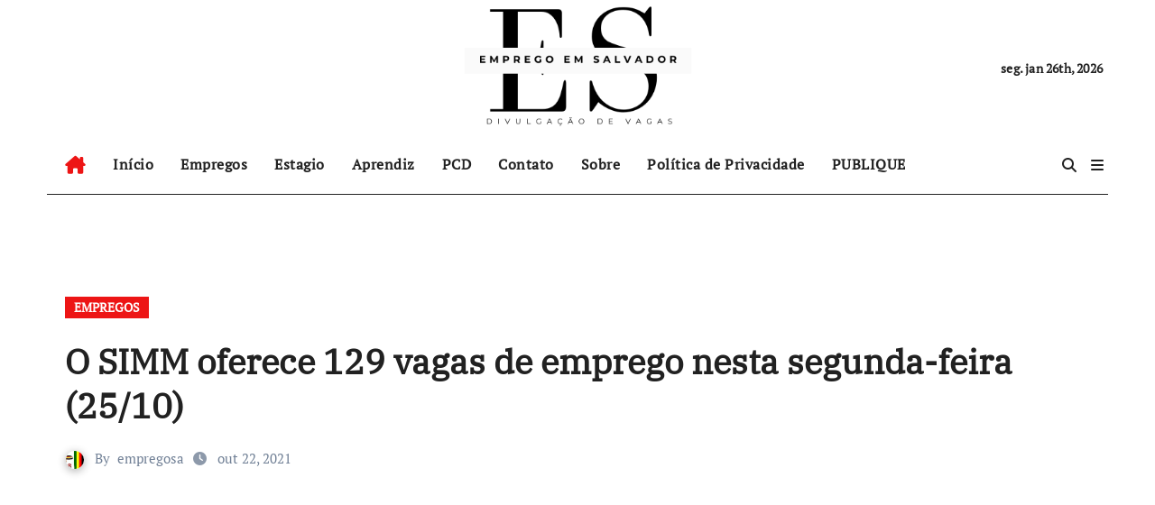

--- FILE ---
content_type: text/html; charset=UTF-8
request_url: https://empregoemsalvador.com.br/2021/10/22/o-simm-oferece-129-vagas-de-emprego-nesta-segunda-feira-25-10/
body_size: 14247
content:
<!-- =========================
  Page Breadcrumb   
============================== -->
<!DOCTYPE html>
<html lang="pt-BR">
<head>
<meta charset="UTF-8">
<meta name="viewport" content="width=device-width, initial-scale=1">
<link rel="profile" href="https://gmpg.org/xfn/11">
<title>O SIMM oferece 129 vagas de emprego nesta segunda-feira (25/10) &#8211; Emprego em Salvador</title>
<meta name='robots' content='max-image-preview:large' />
<link rel='dns-prefetch' href='//stats.wp.com' />
<link rel="alternate" type="application/rss+xml" title="Feed para Emprego em Salvador &raquo;" href="https://empregoemsalvador.com.br/feed/" />
<link rel="alternate" type="application/rss+xml" title="Feed de comentários para Emprego em Salvador &raquo;" href="https://empregoemsalvador.com.br/comments/feed/" />
<link rel="alternate" type="application/rss+xml" title="Feed de comentários para Emprego em Salvador &raquo; O SIMM oferece 129 vagas de emprego nesta segunda-feira (25/10)" href="https://empregoemsalvador.com.br/2021/10/22/o-simm-oferece-129-vagas-de-emprego-nesta-segunda-feira-25-10/feed/" />
<link rel="alternate" title="oEmbed (JSON)" type="application/json+oembed" href="https://empregoemsalvador.com.br/wp-json/oembed/1.0/embed?url=https%3A%2F%2Fempregoemsalvador.com.br%2F2021%2F10%2F22%2Fo-simm-oferece-129-vagas-de-emprego-nesta-segunda-feira-25-10%2F" />
<link rel="alternate" title="oEmbed (XML)" type="text/xml+oembed" href="https://empregoemsalvador.com.br/wp-json/oembed/1.0/embed?url=https%3A%2F%2Fempregoemsalvador.com.br%2F2021%2F10%2F22%2Fo-simm-oferece-129-vagas-de-emprego-nesta-segunda-feira-25-10%2F&#038;format=xml" />
<style id='wp-img-auto-sizes-contain-inline-css' type='text/css'>
img:is([sizes=auto i],[sizes^="auto," i]){contain-intrinsic-size:3000px 1500px}
/*# sourceURL=wp-img-auto-sizes-contain-inline-css */
</style>
<link rel='stylesheet' id='newsair-theme-fonts-css' href='https://empregoemsalvador.com.br/wp-content/fonts/21fbfa6298f32f02e4c076845fb05c9c.css?ver=20201110' type='text/css' media='all' />
<link rel='stylesheet' id='papernews-theme-fonts-css' href='https://empregoemsalvador.com.br/wp-content/fonts/3106982a4863c13459ae492ce2569801.css?ver=20201110' type='text/css' media='all' />
<style id='wp-emoji-styles-inline-css' type='text/css'>

	img.wp-smiley, img.emoji {
		display: inline !important;
		border: none !important;
		box-shadow: none !important;
		height: 1em !important;
		width: 1em !important;
		margin: 0 0.07em !important;
		vertical-align: -0.1em !important;
		background: none !important;
		padding: 0 !important;
	}
/*# sourceURL=wp-emoji-styles-inline-css */
</style>
<style id='wp-block-library-inline-css' type='text/css'>
:root{--wp-block-synced-color:#7a00df;--wp-block-synced-color--rgb:122,0,223;--wp-bound-block-color:var(--wp-block-synced-color);--wp-editor-canvas-background:#ddd;--wp-admin-theme-color:#007cba;--wp-admin-theme-color--rgb:0,124,186;--wp-admin-theme-color-darker-10:#006ba1;--wp-admin-theme-color-darker-10--rgb:0,107,160.5;--wp-admin-theme-color-darker-20:#005a87;--wp-admin-theme-color-darker-20--rgb:0,90,135;--wp-admin-border-width-focus:2px}@media (min-resolution:192dpi){:root{--wp-admin-border-width-focus:1.5px}}.wp-element-button{cursor:pointer}:root .has-very-light-gray-background-color{background-color:#eee}:root .has-very-dark-gray-background-color{background-color:#313131}:root .has-very-light-gray-color{color:#eee}:root .has-very-dark-gray-color{color:#313131}:root .has-vivid-green-cyan-to-vivid-cyan-blue-gradient-background{background:linear-gradient(135deg,#00d084,#0693e3)}:root .has-purple-crush-gradient-background{background:linear-gradient(135deg,#34e2e4,#4721fb 50%,#ab1dfe)}:root .has-hazy-dawn-gradient-background{background:linear-gradient(135deg,#faaca8,#dad0ec)}:root .has-subdued-olive-gradient-background{background:linear-gradient(135deg,#fafae1,#67a671)}:root .has-atomic-cream-gradient-background{background:linear-gradient(135deg,#fdd79a,#004a59)}:root .has-nightshade-gradient-background{background:linear-gradient(135deg,#330968,#31cdcf)}:root .has-midnight-gradient-background{background:linear-gradient(135deg,#020381,#2874fc)}:root{--wp--preset--font-size--normal:16px;--wp--preset--font-size--huge:42px}.has-regular-font-size{font-size:1em}.has-larger-font-size{font-size:2.625em}.has-normal-font-size{font-size:var(--wp--preset--font-size--normal)}.has-huge-font-size{font-size:var(--wp--preset--font-size--huge)}.has-text-align-center{text-align:center}.has-text-align-left{text-align:left}.has-text-align-right{text-align:right}.has-fit-text{white-space:nowrap!important}#end-resizable-editor-section{display:none}.aligncenter{clear:both}.items-justified-left{justify-content:flex-start}.items-justified-center{justify-content:center}.items-justified-right{justify-content:flex-end}.items-justified-space-between{justify-content:space-between}.screen-reader-text{border:0;clip-path:inset(50%);height:1px;margin:-1px;overflow:hidden;padding:0;position:absolute;width:1px;word-wrap:normal!important}.screen-reader-text:focus{background-color:#ddd;clip-path:none;color:#444;display:block;font-size:1em;height:auto;left:5px;line-height:normal;padding:15px 23px 14px;text-decoration:none;top:5px;width:auto;z-index:100000}html :where(.has-border-color){border-style:solid}html :where([style*=border-top-color]){border-top-style:solid}html :where([style*=border-right-color]){border-right-style:solid}html :where([style*=border-bottom-color]){border-bottom-style:solid}html :where([style*=border-left-color]){border-left-style:solid}html :where([style*=border-width]){border-style:solid}html :where([style*=border-top-width]){border-top-style:solid}html :where([style*=border-right-width]){border-right-style:solid}html :where([style*=border-bottom-width]){border-bottom-style:solid}html :where([style*=border-left-width]){border-left-style:solid}html :where(img[class*=wp-image-]){height:auto;max-width:100%}:where(figure){margin:0 0 1em}html :where(.is-position-sticky){--wp-admin--admin-bar--position-offset:var(--wp-admin--admin-bar--height,0px)}@media screen and (max-width:600px){html :where(.is-position-sticky){--wp-admin--admin-bar--position-offset:0px}}

/*# sourceURL=wp-block-library-inline-css */
</style><style id='global-styles-inline-css' type='text/css'>
:root{--wp--preset--aspect-ratio--square: 1;--wp--preset--aspect-ratio--4-3: 4/3;--wp--preset--aspect-ratio--3-4: 3/4;--wp--preset--aspect-ratio--3-2: 3/2;--wp--preset--aspect-ratio--2-3: 2/3;--wp--preset--aspect-ratio--16-9: 16/9;--wp--preset--aspect-ratio--9-16: 9/16;--wp--preset--color--black: #000000;--wp--preset--color--cyan-bluish-gray: #abb8c3;--wp--preset--color--white: #ffffff;--wp--preset--color--pale-pink: #f78da7;--wp--preset--color--vivid-red: #cf2e2e;--wp--preset--color--luminous-vivid-orange: #ff6900;--wp--preset--color--luminous-vivid-amber: #fcb900;--wp--preset--color--light-green-cyan: #7bdcb5;--wp--preset--color--vivid-green-cyan: #00d084;--wp--preset--color--pale-cyan-blue: #8ed1fc;--wp--preset--color--vivid-cyan-blue: #0693e3;--wp--preset--color--vivid-purple: #9b51e0;--wp--preset--gradient--vivid-cyan-blue-to-vivid-purple: linear-gradient(135deg,rgb(6,147,227) 0%,rgb(155,81,224) 100%);--wp--preset--gradient--light-green-cyan-to-vivid-green-cyan: linear-gradient(135deg,rgb(122,220,180) 0%,rgb(0,208,130) 100%);--wp--preset--gradient--luminous-vivid-amber-to-luminous-vivid-orange: linear-gradient(135deg,rgb(252,185,0) 0%,rgb(255,105,0) 100%);--wp--preset--gradient--luminous-vivid-orange-to-vivid-red: linear-gradient(135deg,rgb(255,105,0) 0%,rgb(207,46,46) 100%);--wp--preset--gradient--very-light-gray-to-cyan-bluish-gray: linear-gradient(135deg,rgb(238,238,238) 0%,rgb(169,184,195) 100%);--wp--preset--gradient--cool-to-warm-spectrum: linear-gradient(135deg,rgb(74,234,220) 0%,rgb(151,120,209) 20%,rgb(207,42,186) 40%,rgb(238,44,130) 60%,rgb(251,105,98) 80%,rgb(254,248,76) 100%);--wp--preset--gradient--blush-light-purple: linear-gradient(135deg,rgb(255,206,236) 0%,rgb(152,150,240) 100%);--wp--preset--gradient--blush-bordeaux: linear-gradient(135deg,rgb(254,205,165) 0%,rgb(254,45,45) 50%,rgb(107,0,62) 100%);--wp--preset--gradient--luminous-dusk: linear-gradient(135deg,rgb(255,203,112) 0%,rgb(199,81,192) 50%,rgb(65,88,208) 100%);--wp--preset--gradient--pale-ocean: linear-gradient(135deg,rgb(255,245,203) 0%,rgb(182,227,212) 50%,rgb(51,167,181) 100%);--wp--preset--gradient--electric-grass: linear-gradient(135deg,rgb(202,248,128) 0%,rgb(113,206,126) 100%);--wp--preset--gradient--midnight: linear-gradient(135deg,rgb(2,3,129) 0%,rgb(40,116,252) 100%);--wp--preset--font-size--small: 13px;--wp--preset--font-size--medium: 20px;--wp--preset--font-size--large: 36px;--wp--preset--font-size--x-large: 42px;--wp--preset--spacing--20: 0.44rem;--wp--preset--spacing--30: 0.67rem;--wp--preset--spacing--40: 1rem;--wp--preset--spacing--50: 1.5rem;--wp--preset--spacing--60: 2.25rem;--wp--preset--spacing--70: 3.38rem;--wp--preset--spacing--80: 5.06rem;--wp--preset--shadow--natural: 6px 6px 9px rgba(0, 0, 0, 0.2);--wp--preset--shadow--deep: 12px 12px 50px rgba(0, 0, 0, 0.4);--wp--preset--shadow--sharp: 6px 6px 0px rgba(0, 0, 0, 0.2);--wp--preset--shadow--outlined: 6px 6px 0px -3px rgb(255, 255, 255), 6px 6px rgb(0, 0, 0);--wp--preset--shadow--crisp: 6px 6px 0px rgb(0, 0, 0);}:where(.is-layout-flex){gap: 0.5em;}:where(.is-layout-grid){gap: 0.5em;}body .is-layout-flex{display: flex;}.is-layout-flex{flex-wrap: wrap;align-items: center;}.is-layout-flex > :is(*, div){margin: 0;}body .is-layout-grid{display: grid;}.is-layout-grid > :is(*, div){margin: 0;}:where(.wp-block-columns.is-layout-flex){gap: 2em;}:where(.wp-block-columns.is-layout-grid){gap: 2em;}:where(.wp-block-post-template.is-layout-flex){gap: 1.25em;}:where(.wp-block-post-template.is-layout-grid){gap: 1.25em;}.has-black-color{color: var(--wp--preset--color--black) !important;}.has-cyan-bluish-gray-color{color: var(--wp--preset--color--cyan-bluish-gray) !important;}.has-white-color{color: var(--wp--preset--color--white) !important;}.has-pale-pink-color{color: var(--wp--preset--color--pale-pink) !important;}.has-vivid-red-color{color: var(--wp--preset--color--vivid-red) !important;}.has-luminous-vivid-orange-color{color: var(--wp--preset--color--luminous-vivid-orange) !important;}.has-luminous-vivid-amber-color{color: var(--wp--preset--color--luminous-vivid-amber) !important;}.has-light-green-cyan-color{color: var(--wp--preset--color--light-green-cyan) !important;}.has-vivid-green-cyan-color{color: var(--wp--preset--color--vivid-green-cyan) !important;}.has-pale-cyan-blue-color{color: var(--wp--preset--color--pale-cyan-blue) !important;}.has-vivid-cyan-blue-color{color: var(--wp--preset--color--vivid-cyan-blue) !important;}.has-vivid-purple-color{color: var(--wp--preset--color--vivid-purple) !important;}.has-black-background-color{background-color: var(--wp--preset--color--black) !important;}.has-cyan-bluish-gray-background-color{background-color: var(--wp--preset--color--cyan-bluish-gray) !important;}.has-white-background-color{background-color: var(--wp--preset--color--white) !important;}.has-pale-pink-background-color{background-color: var(--wp--preset--color--pale-pink) !important;}.has-vivid-red-background-color{background-color: var(--wp--preset--color--vivid-red) !important;}.has-luminous-vivid-orange-background-color{background-color: var(--wp--preset--color--luminous-vivid-orange) !important;}.has-luminous-vivid-amber-background-color{background-color: var(--wp--preset--color--luminous-vivid-amber) !important;}.has-light-green-cyan-background-color{background-color: var(--wp--preset--color--light-green-cyan) !important;}.has-vivid-green-cyan-background-color{background-color: var(--wp--preset--color--vivid-green-cyan) !important;}.has-pale-cyan-blue-background-color{background-color: var(--wp--preset--color--pale-cyan-blue) !important;}.has-vivid-cyan-blue-background-color{background-color: var(--wp--preset--color--vivid-cyan-blue) !important;}.has-vivid-purple-background-color{background-color: var(--wp--preset--color--vivid-purple) !important;}.has-black-border-color{border-color: var(--wp--preset--color--black) !important;}.has-cyan-bluish-gray-border-color{border-color: var(--wp--preset--color--cyan-bluish-gray) !important;}.has-white-border-color{border-color: var(--wp--preset--color--white) !important;}.has-pale-pink-border-color{border-color: var(--wp--preset--color--pale-pink) !important;}.has-vivid-red-border-color{border-color: var(--wp--preset--color--vivid-red) !important;}.has-luminous-vivid-orange-border-color{border-color: var(--wp--preset--color--luminous-vivid-orange) !important;}.has-luminous-vivid-amber-border-color{border-color: var(--wp--preset--color--luminous-vivid-amber) !important;}.has-light-green-cyan-border-color{border-color: var(--wp--preset--color--light-green-cyan) !important;}.has-vivid-green-cyan-border-color{border-color: var(--wp--preset--color--vivid-green-cyan) !important;}.has-pale-cyan-blue-border-color{border-color: var(--wp--preset--color--pale-cyan-blue) !important;}.has-vivid-cyan-blue-border-color{border-color: var(--wp--preset--color--vivid-cyan-blue) !important;}.has-vivid-purple-border-color{border-color: var(--wp--preset--color--vivid-purple) !important;}.has-vivid-cyan-blue-to-vivid-purple-gradient-background{background: var(--wp--preset--gradient--vivid-cyan-blue-to-vivid-purple) !important;}.has-light-green-cyan-to-vivid-green-cyan-gradient-background{background: var(--wp--preset--gradient--light-green-cyan-to-vivid-green-cyan) !important;}.has-luminous-vivid-amber-to-luminous-vivid-orange-gradient-background{background: var(--wp--preset--gradient--luminous-vivid-amber-to-luminous-vivid-orange) !important;}.has-luminous-vivid-orange-to-vivid-red-gradient-background{background: var(--wp--preset--gradient--luminous-vivid-orange-to-vivid-red) !important;}.has-very-light-gray-to-cyan-bluish-gray-gradient-background{background: var(--wp--preset--gradient--very-light-gray-to-cyan-bluish-gray) !important;}.has-cool-to-warm-spectrum-gradient-background{background: var(--wp--preset--gradient--cool-to-warm-spectrum) !important;}.has-blush-light-purple-gradient-background{background: var(--wp--preset--gradient--blush-light-purple) !important;}.has-blush-bordeaux-gradient-background{background: var(--wp--preset--gradient--blush-bordeaux) !important;}.has-luminous-dusk-gradient-background{background: var(--wp--preset--gradient--luminous-dusk) !important;}.has-pale-ocean-gradient-background{background: var(--wp--preset--gradient--pale-ocean) !important;}.has-electric-grass-gradient-background{background: var(--wp--preset--gradient--electric-grass) !important;}.has-midnight-gradient-background{background: var(--wp--preset--gradient--midnight) !important;}.has-small-font-size{font-size: var(--wp--preset--font-size--small) !important;}.has-medium-font-size{font-size: var(--wp--preset--font-size--medium) !important;}.has-large-font-size{font-size: var(--wp--preset--font-size--large) !important;}.has-x-large-font-size{font-size: var(--wp--preset--font-size--x-large) !important;}
/*# sourceURL=global-styles-inline-css */
</style>

<style id='classic-theme-styles-inline-css' type='text/css'>
/*! This file is auto-generated */
.wp-block-button__link{color:#fff;background-color:#32373c;border-radius:9999px;box-shadow:none;text-decoration:none;padding:calc(.667em + 2px) calc(1.333em + 2px);font-size:1.125em}.wp-block-file__button{background:#32373c;color:#fff;text-decoration:none}
/*# sourceURL=/wp-includes/css/classic-themes.min.css */
</style>
<link rel='stylesheet' id='all-css-css' href='https://empregoemsalvador.com.br/wp-content/themes/newsair/css/all.css?ver=6.9' type='text/css' media='all' />
<link rel='stylesheet' id='dark-css' href='https://empregoemsalvador.com.br/wp-content/themes/newsair/css/colors/dark.css?ver=6.9' type='text/css' media='all' />
<link rel='stylesheet' id='default-css' href='https://empregoemsalvador.com.br/wp-content/themes/newsair/css/colors/default.css?ver=6.9' type='text/css' media='all' />
<link rel='stylesheet' id='bootstrap-css' href='https://empregoemsalvador.com.br/wp-content/themes/newsair/css/bootstrap.css?ver=6.9' type='text/css' media='all' />
<link rel='stylesheet' id='newsair-style-css' href='https://empregoemsalvador.com.br/wp-content/themes/paper-news/style.css?ver=6.9' type='text/css' media='all' />
<link rel='stylesheet' id='swiper-bundle-css-css' href='https://empregoemsalvador.com.br/wp-content/themes/newsair/css/swiper-bundle.css?ver=6.9' type='text/css' media='all' />
<link rel='stylesheet' id='smartmenus-css' href='https://empregoemsalvador.com.br/wp-content/themes/newsair/css/jquery.smartmenus.bootstrap.css?ver=6.9' type='text/css' media='all' />
<link rel='stylesheet' id='animate-css' href='https://empregoemsalvador.com.br/wp-content/themes/newsair/css/animate.css?ver=6.9' type='text/css' media='all' />
<link rel='stylesheet' id='newsair-custom-css-css' href='https://empregoemsalvador.com.br/wp-content/themes/newsair/inc/ansar/customize/css/customizer.css?ver=1.0' type='text/css' media='all' />
<link rel='stylesheet' id='newsair-style-parent-css' href='https://empregoemsalvador.com.br/wp-content/themes/newsair/style.css?ver=6.9' type='text/css' media='all' />
<link rel='stylesheet' id='papernews-style-css' href='https://empregoemsalvador.com.br/wp-content/themes/paper-news/style.css?ver=1.0' type='text/css' media='all' />
<link rel='stylesheet' id='papernews-default-css-css' href='https://empregoemsalvador.com.br/wp-content/themes/paper-news/css/colors/default.css?ver=6.9' type='text/css' media='all' />
<link rel='stylesheet' id='sharedaddy-css' href='https://empregoemsalvador.com.br/wp-content/plugins/jetpack/modules/sharedaddy/sharing.css?ver=15.4' type='text/css' media='all' />
<link rel='stylesheet' id='social-logos-css' href='https://empregoemsalvador.com.br/wp-content/plugins/jetpack/_inc/social-logos/social-logos.min.css?ver=15.4' type='text/css' media='all' />
<script type="text/javascript" src="https://empregoemsalvador.com.br/wp-includes/js/jquery/jquery.min.js?ver=3.7.1" id="jquery-core-js"></script>
<script type="text/javascript" src="https://empregoemsalvador.com.br/wp-includes/js/jquery/jquery-migrate.min.js?ver=3.4.1" id="jquery-migrate-js"></script>
<script type="text/javascript" id="jquery-js-after">
/* <![CDATA[ */
jQuery(document).ready(function() {
	jQuery(".3b162977f15aba6c9c5c747ee9099e08").click(function() {
		jQuery.post(
			"https://empregoemsalvador.com.br/wp-admin/admin-ajax.php", {
				"action": "quick_adsense_onpost_ad_click",
				"quick_adsense_onpost_ad_index": jQuery(this).attr("data-index"),
				"quick_adsense_nonce": "2f2a548811",
			}, function(response) { }
		);
	});
});

//# sourceURL=jquery-js-after
/* ]]> */
</script>
<script type="text/javascript" src="https://empregoemsalvador.com.br/wp-content/themes/newsair/js/navigation.js?ver=6.9" id="newsair-navigation-js"></script>
<script type="text/javascript" src="https://empregoemsalvador.com.br/wp-content/themes/newsair/js/bootstrap.js?ver=6.9" id="bootstrap_script-js"></script>
<script type="text/javascript" src="https://empregoemsalvador.com.br/wp-content/themes/newsair/js/swiper-bundle.js?ver=6.9" id="swiper-bundle-js"></script>
<script type="text/javascript" src="https://empregoemsalvador.com.br/wp-content/themes/newsair/js/hc-sticky.js?ver=6.9" id="sticky-js-js"></script>
<script type="text/javascript" src="https://empregoemsalvador.com.br/wp-content/themes/newsair/js/jquery.sticky.js?ver=6.9" id="sticky-header-js-js"></script>
<script type="text/javascript" src="https://empregoemsalvador.com.br/wp-content/themes/newsair/js/jquery.smartmenus.js?ver=6.9" id="smartmenus-js-js"></script>
<script type="text/javascript" src="https://empregoemsalvador.com.br/wp-content/themes/newsair/js/jquery.smartmenus.bootstrap.js?ver=6.9" id="bootstrap-smartmenus-js-js"></script>
<script type="text/javascript" src="https://empregoemsalvador.com.br/wp-content/themes/newsair/js/jquery.cookie.min.js?ver=6.9" id="jquery-cookie-js"></script>
<link rel="https://api.w.org/" href="https://empregoemsalvador.com.br/wp-json/" /><link rel="alternate" title="JSON" type="application/json" href="https://empregoemsalvador.com.br/wp-json/wp/v2/posts/9004" /><link rel="EditURI" type="application/rsd+xml" title="RSD" href="https://empregoemsalvador.com.br/xmlrpc.php?rsd" />
<link rel="canonical" href="https://empregoemsalvador.com.br/2021/10/22/o-simm-oferece-129-vagas-de-emprego-nesta-segunda-feira-25-10/" />
<link rel='shortlink' href='https://empregoemsalvador.com.br/?p=9004' />
	<style>img#wpstats{display:none}</style>
		<link rel="pingback" href="https://empregoemsalvador.com.br/xmlrpc.php"><style type="text/css" id="custom-background-css">
    .wrapper { background-color: #}
</style>
<style>
  .bs-blog-post p:nth-of-type(1)::first-letter {
    display: none;
}
</style>
<style>
.bs-header-main {
  background-image: url("" );
}
</style>
  <style>
  .bs-default .bs-header-main .inner{
    background-color:  }
  </style>
<style>
.archive-class .sidebar-right, .archive-class .sidebar-left , .index-class .sidebar-right, .index-class .sidebar-left{
    flex: 100;
    width:10px !important;
  }
  .archive-class .content-right , .index-class .content-right {
    width: calc((1130px - 10px)) !important;
  }
</style>
  <style>
  .single-class .sidebar-right, .single-class .sidebar-left{
    flex: 100;
    width:10px !important;
  }
  .single-class .content-right {
    width: calc((1130px - 10px)) !important;
  }
</style>
<style>
  .bs-default .bs-header-main .inner, .bs-headthree .bs-header-main .inner{ 
    height:px; 
  }

  @media (max-width:991px) {
    .bs-default .bs-header-main .inner, .bs-headthree .bs-header-main .inner{ 
      height:px; 
    }
  }
  @media (max-width:576px) {
    .bs-default .bs-header-main .inner, .bs-headthree .bs-header-main .inner{ 
      height:px; 
    }
  }
</style>
<style type="text/css">
  .wrapper{
    background: #fff  }
  body.dark .wrapper {
    background-color: #000;
  }
  <style>
  .bs-default .bs-header-main .inner{
    background-color:rgba(0, 2, 79, 0.7)  }
  </style>
    <style type="text/css">
    
        .site-title,
        .site-description {
            position: absolute;
            clip: rect(1px, 1px, 1px, 1px);
        }

        </style>
    
<!-- Jetpack Open Graph Tags -->
<meta property="og:type" content="article" />
<meta property="og:title" content="O SIMM oferece 129 vagas de emprego nesta segunda-feira (25/10)" />
<meta property="og:url" content="https://empregoemsalvador.com.br/2021/10/22/o-simm-oferece-129-vagas-de-emprego-nesta-segunda-feira-25-10/" />
<meta property="og:description" content="O SIMM oferece 129 vagas de emprego nesta segunda-feira (25/10), das quais 97 são destinadas para o público PCD (pessoas com deficiência) Os candidatos deverão acessar o site: www.agendamentosemdec…" />
<meta property="article:published_time" content="2021-10-22T19:36:35+00:00" />
<meta property="article:modified_time" content="2021-10-22T19:36:35+00:00" />
<meta property="og:site_name" content="Emprego em Salvador" />
<meta property="og:image" content="https://empregoemsalvador.com.br/wp-content/uploads/2025/03/cropped-LOGO-SALVADOR-1.png" />
<meta property="og:image:width" content="497" />
<meta property="og:image:height" content="254" />
<meta property="og:image:alt" content="" />
<meta property="og:locale" content="pt_BR" />
<meta name="twitter:text:title" content="O SIMM oferece 129 vagas de emprego nesta segunda-feira (25/10)" />
<meta name="twitter:image" content="https://empregoemsalvador.com.br/wp-content/uploads/2024/01/salvADOR.jpg" />
<meta name="twitter:card" content="summary" />

<!-- End Jetpack Open Graph Tags -->
<link rel="icon" href="https://empregoemsalvador.com.br/wp-content/uploads/2024/01/salvADOR-150x150.jpg" sizes="32x32" />
<link rel="icon" href="https://empregoemsalvador.com.br/wp-content/uploads/2024/01/salvADOR.jpg" sizes="192x192" />
<link rel="apple-touch-icon" href="https://empregoemsalvador.com.br/wp-content/uploads/2024/01/salvADOR.jpg" />
<meta name="msapplication-TileImage" content="https://empregoemsalvador.com.br/wp-content/uploads/2024/01/salvADOR.jpg" />
</head>
<body class="wp-singular post-template-default single single-post postid-9004 single-format-standard wp-custom-logo wp-embed-responsive wp-theme-newsair wp-child-theme-paper-news  ta-hide-date-author-in-list defaultcolor" >
<div id="page" class="site">
<a class="skip-link screen-reader-text" href="#content">
Skip to content</a>
<div class="wrapper" id="custom-background-css">
    <div class="sidenav offcanvas offcanvas-end" tabindex="-1" id="offcanvasExample" aria-labelledby="offcanvasExampleLabel">
    <div class="offcanvas-header">
      <h5 class="offcanvas-title" id="offcanvasExampleLabel"> </h5>
      <a href="#" class="btn_close" data-bs-dismiss="offcanvas" aria-label="Close"><i class="fas fa-times"></i></a>
    </div>
    <div class="offcanvas-body">
          </div>
  </div>
    <!--header--> 
  <header class="bs-headthree cont">
        <!-- Main Menu Area-->
        <div class="bs-header-main" style='background-image: url("" );'>
    
        <div class="inner responsive">
          <div class="container">
          <div class="row align-items-center d-none d-lg-flex">
            <!-- col-lg-4 -->
            <div class="col-lg-4 d-lg-flex justify-content-start"> 
                          </div>
            <!-- //col-lg-4 -->
            <!-- col-lg-4 -->
            <div class="col-lg-4 text-center">
              <div class="navbar-header d-none d-lg-block">
                <a href="https://empregoemsalvador.com.br/" class="navbar-brand" rel="home"><img width="497" height="254" src="https://empregoemsalvador.com.br/wp-content/uploads/2025/03/cropped-LOGO-SALVADOR-1.png" class="custom-logo" alt="Emprego em Salvador" decoding="async" fetchpriority="high" srcset="https://empregoemsalvador.com.br/wp-content/uploads/2025/03/cropped-LOGO-SALVADOR-1.png 497w, https://empregoemsalvador.com.br/wp-content/uploads/2025/03/cropped-LOGO-SALVADOR-1-300x153.png 300w" sizes="(max-width: 497px) 100vw, 497px" /></a>                      <div class="site-branding-text d-none"> 
                                                         <p class="site-title"> <a href="https://empregoemsalvador.com.br/" rel="home">Emprego em Salvador</a></p>
                                        <p class="site-description"></p>
                  </div>
              </div>
            </div>
          <!-- //col-lg-4 -->
           <!-- col-lg-4 -->
            <div class="col-lg-4 d-lg-flex justify-content-end align-items-center">
                      <div class="top-date ms-1">
            <span class="day">
         seg. jan 26th, 2026             </span>
        </div>
                </div>
          <!-- //col-lg-4 -->
                      </div><!-- /row-->
          <div class="d-lg-none">
                      </div>
        </div><!-- /container-->
      </div><!-- /inner-->
    </div><!-- /Main Menu Area-->
     
<div class="bs-menu-full sticky-header">
  <div class="container">
  <nav class="navbar navbar-expand-lg navbar-wp">
        <!-- Home Icon -->
    <div class="active homebtn home d-none d-lg-flex">
      <a class="title" title="Home" href="https://empregoemsalvador.com.br">
        <span class='fa-solid fa-house-chimney'></span>
      </a>
    </div>
    <!-- /Home Icon -->
         <!-- Mobile Header -->
    <div class="m-header align-items-center justify-content-justify">
                  <!-- navbar-toggle -->
                   <!-- navbar-toggle -->
                      <button id="nav-btn" class="navbar-toggler x collapsed" type="button" data-bs-toggle="collapse"
                       data-bs-target="#navbar-wp" aria-controls="navbar-wp" aria-expanded="false"
                       aria-label="Toggle navigation">
                        <span class="icon-bar"></span>
                        <span class="icon-bar"></span>
                        <span class="icon-bar"></span>
                      </button>
                  <div class="navbar-header">
                   <a href="https://empregoemsalvador.com.br/" class="navbar-brand" rel="home"><img width="497" height="254" src="https://empregoemsalvador.com.br/wp-content/uploads/2025/03/cropped-LOGO-SALVADOR-1.png" class="custom-logo" alt="Emprego em Salvador" decoding="async" srcset="https://empregoemsalvador.com.br/wp-content/uploads/2025/03/cropped-LOGO-SALVADOR-1.png 497w, https://empregoemsalvador.com.br/wp-content/uploads/2025/03/cropped-LOGO-SALVADOR-1-300x153.png 300w" sizes="(max-width: 497px) 100vw, 497px" /></a>                        <div class="site-branding-text d-none"> 
                                                               <p class="site-title"> <a href="https://empregoemsalvador.com.br/" rel="home">Emprego em Salvador</a></p>
                                            <p class="site-description"></p>
                    </div>

                  </div>
                  <div class="right-nav"> 
                  <!-- /navbar-toggle -->
                                      <a class="msearch ml-auto" data-bs-target="#exampleModal"  href="#" data-bs-toggle="modal"> 
                      <i class="fa fa-search"></i> 
                    </a>
                                     </div>
                </div>
                <!-- /Mobile Header -->
                    <div class="collapse navbar-collapse" id="navbar-wp">
                      <ul id="menu-emprego-salvador" class="me-auto nav navbar-nav"><li id="menu-item-1178" class="menu-item menu-item-type-custom menu-item-object-custom menu-item-home menu-item-1178"><a class="nav-link" title="Início" href="https://empregoemsalvador.com.br/">Início</a></li>
<li id="menu-item-1175" class="menu-item menu-item-type-taxonomy menu-item-object-category current-post-ancestor current-menu-parent current-post-parent menu-item-1175"><a class="nav-link" title="Empregos" href="https://empregoemsalvador.com.br/category/empregos/">Empregos</a></li>
<li id="menu-item-1173" class="menu-item menu-item-type-taxonomy menu-item-object-category menu-item-1173"><a class="nav-link" title="Estagio" href="https://empregoemsalvador.com.br/category/estagio/">Estagio</a></li>
<li id="menu-item-1174" class="menu-item menu-item-type-taxonomy menu-item-object-category menu-item-1174"><a class="nav-link" title="Aprendiz" href="https://empregoemsalvador.com.br/category/aprendiz/">Aprendiz</a></li>
<li id="menu-item-1179" class="menu-item menu-item-type-taxonomy menu-item-object-category menu-item-1179"><a class="nav-link" title="PCD" href="https://empregoemsalvador.com.br/category/pcd/">PCD</a></li>
<li id="menu-item-16" class="menu-item menu-item-type-post_type menu-item-object-page menu-item-16"><a class="nav-link" title="Contato" href="https://empregoemsalvador.com.br/contato/">Contato</a></li>
<li id="menu-item-1172" class="menu-item menu-item-type-post_type menu-item-object-page current-post-parent menu-item-1172"><a class="nav-link" title="Sobre" href="https://empregoemsalvador.com.br/sample-page-2/">Sobre</a></li>
<li id="menu-item-16453" class="menu-item menu-item-type-post_type menu-item-object-page menu-item-16453"><a class="nav-link" title="Política de Privacidade" href="https://empregoemsalvador.com.br/politica-de-privacidade/">Política de Privacidade</a></li>
<li id="menu-item-1177" class="menu-item menu-item-type-post_type menu-item-object-page menu-item-1177"><a class="nav-link" title="PUBLIQUE" href="https://empregoemsalvador.com.br/publique-gratis-vaga/">PUBLIQUE</a></li>
</ul>                  </div>
              <!-- Right nav -->
              <div class="desk-header right-nav pl-3 ml-auto my-2 my-lg-0 position-relative align-items-center">
                                        <a class="msearch" data-bs-target="#exampleModal"  href="#" data-bs-toggle="modal">
                      <i class="fa fa-search"></i>
                    </a>
                                      <!-- Off Canvas -->
                  <span class="mneu-sidebar offcbtn d-none d-lg-block" data-bs-toggle="offcanvas" data-bs-target="#offcanvasExample" role="button" aria-controls="offcanvas-start" aria-expanded="false">
                    <i class="fas fa-bars"></i>
                  </span>
                  <!-- /Off Canvas -->
                                  </div>
                <!-- /Right nav -->
        </nav> <!-- /Navigation -->
        </div>
      </div>
        </header>
    <!--mainfeatured start-->
  <div class="mainfeatured">
      <div class="featinner">
          <!--container-->
          <div class="container">
              <!--row-->
              <div class="row">              
                    
              </div><!--/row-->
          </div><!--/container-->
      </div>
  </div>
  <!--mainfeatured end-->
  <main id="content" class="single-class content">
  <div class="container"> 
      <!--row-->
        <div class="row">
          <!--==================== breadcrumb section ====================-->
        <!--col-md-->
	<div class="col-lg-9 single content-right">
                <div class="bs-blog-post single"> 
                    <div class="bs-header">
                                        <div class="bs-blog-category">
                                            <a href="https://empregoemsalvador.com.br/category/empregos/" style="background-color:#ed1515" id="category_7_color" >
                            EMPREGOS                        </a>
                                     </div>
                                        <h1 class="title" title="O SIMM oferece 129 vagas de emprego nesta segunda-feira (25/10)">
                            O SIMM oferece 129 vagas de emprego nesta segunda-feira (25/10)                        </h1>
                        <div class="bs-info-author-block">
                            <div class="bs-blog-meta mb-0">
                                                                <span class="bs-author"><a class="auth" href="https://empregoemsalvador.com.br/author/empregosa/"> <img alt='' src='https://secure.gravatar.com/avatar/35dc55e0221cf4827317cfe08b9ac7deb2eb9da55d2ed93fb15c07a4af26577d?s=150&#038;d=mm&#038;r=g' srcset='https://secure.gravatar.com/avatar/35dc55e0221cf4827317cfe08b9ac7deb2eb9da55d2ed93fb15c07a4af26577d?s=300&#038;d=mm&#038;r=g 2x' class='avatar avatar-150 photo' height='150' width='150' decoding='async'/></a> By                                    <a class="ms-1" href="https://empregoemsalvador.com.br/author/empregosa/">empregosa</a>
                                </span>
                                                                <span class="bs-blog-date">
                                    <a href="https://empregoemsalvador.com.br/2021/10/">
                                        <time datetime="">
                                            out 22, 2021                                        </time>
                                    </a>
                                </span>
                                                            </div>
                        </div>
                    </div>
                <div class="bs-blog-thumb"></div>                <article class="small single">
                    <div class="entry-content">
                        <div class="3b162977f15aba6c9c5c747ee9099e08" data-index="1" style="float: none; margin:10px 0 10px 0; text-align:center;">
<script async src="https://pagead2.googlesyndication.com/pagead/js/adsbygoogle.js?client=ca-pub-9626889964256119"
     crossorigin="anonymous"></script>
<!-- inicio post BA -->
<ins class="adsbygoogle"
     style="display:block"
     data-ad-client="ca-pub-9626889964256119"
     data-ad-slot="8621941846"
     data-ad-format="auto"
     data-full-width-responsive="true"></ins>
<script>
     (adsbygoogle = window.adsbygoogle || []).push({});
</script>
</div>
<p>O SIMM oferece 129 vagas de emprego nesta segunda-feira (25/10), das quais 97 são destinadas para o público PCD (pessoas com deficiência)</p>
<p>Os candidatos deverão acessar o site: www.agendamentosemdec.salvador.ba.gov.br para agendar o atendimento a partir das 17:30h. (Em caso de deficiência visual, os candidatos deverão entrar em contato pelo número: 3202-2005 para o agendamento) O atendimento está sendo realizado de forma híbrida: presencialmente e remotamente, via whatsapp; a escolha é no momento do agendamento.</p>
<p>VAGAS DO SIMM 25-10-2021</p><div class="3b162977f15aba6c9c5c747ee9099e08" data-index="2" style="float: none; margin:10px 0 10px 0; text-align:center;">
<script async src="https://pagead2.googlesyndication.com/pagead/js/adsbygoogle.js?client=ca-pub-9626889964256119"
     crossorigin="anonymous"></script>
<ins class="adsbygoogle"
     style="display:block; text-align:center;"
     data-ad-layout="in-article"
     data-ad-format="fluid"
     data-ad-client="ca-pub-9626889964256119"
     data-ad-slot="3836580291"></ins>
<script>
     (adsbygoogle = window.adsbygoogle || []).push({});
</script>
</div>

<p>Repositor de Mercearia</p>
<p>Ensino médio completo, 6 meses de experiência, Ter disponibilidade para trabalhar em fechamento de loja.</p>
<p>Salário: a combinar + benefícios</p>
<p>5 Vagas</p>
<p>Repositor de Frios</p>
<p>Ensino médio completo, 6 meses de experiência, Ter disponibilidade para trabalhar em fechamento de loja, desejável experiência com Câmaras Frias e saber fatiar, vaga para trabalhar em Simões Filho.</p>
<p>Salário: a combinar + benefícios</p>
<p>4 Vagas</p>
<p>Açougueiro</p>
<p>Ensino fundamental completo, 6 meses de experiência, Ter disponibilidade para trabalhar em fechamento de loja e em Salvador, Lauro de Freitas e Miragem.</p>
<p>Salário: a combinar + benefícios</p>
<p>4 Vagas</p>
<p>Costureira de roupas de noivas</p>
<p>Ensino fundamental completo, sem experiência, possuir curso na área e vivência com tecidos finos.</p>
<p>Salário: a combinar + benefícios</p>
<p>1 Vaga</p>
<p>Instalador de Letreiros</p>
<p>Ensino fundamental completo, 6 meses de experiência, imprescindível experiência em altura, lift e munck.</p>
<p>Salário: 1.570,00 + benefícios</p>
<p>1 Vaga</p>
<p>Serralheiro</p>
<p>Ensino fundamental completo, 6 meses de experiência, Imprescindível experiência confecção armários de chapa (ficheiro ou vestuário)</p>
<p>Salário: 1.570,00 + benefícios</p>
<p>1 Vaga</p>
<p>Maitre</p>
<p>Ensino médio completo, 6 meses de experiência, ter disponibilidade para trabalhar tarde/noite, vaga zoneada dos bairros do Imbuí a Itapuã.</p>
<p>Salário: a combinar + benefícios</p>
<p>1 Vaga</p>
<p>Cozinheiro Líder</p>
<p>Ensino médio completo, 6 meses de experiência, ter conhecimento com controle de estoque, perfil de liderança e disponibilidade para trabalhar tarde/noite, vaga zoneada dos bairros do Imbuí a Itapuã.</p>
<p>Salário: a combinar + benefícios</p>
<p>1 Vaga</p>
<p>Barman</p>
<p>Ensino médio completo, 6 meses de experiência, ter disponibilidade para trabalhar tarde/noite, vaga zoneada dos bairros do Imbuí a Itapuã.</p>
<p>Salário: a combinar + benefícios</p>
<p>1 Vaga</p>
<p>Sushiman</p>
<p>Ensino médio completo, 6 meses de experiência, ter disponibilidade para trabalhar tarde/noite, vaga zoneada dos bairros do Imbuí a Itapuã.</p>
<p>Salário: a combinar + benefícios</p>
<p>1 Vaga</p>
<p>Marceneiro</p>
<p>Ensino fundamental, 3 meses de experiência, imprescindível conhecimento em móveis planejados.</p>
<p>Salário: 1.700,00 + benefícios</p>
<p>1 Vaga</p>
<p>Polidor de veículos</p>
<p>Ensino fundamental completo, 6 meses de experiência.</p>
<p>Salário: a combinar + benefícios</p>
<p>1 Vaga</p>
<p>Assistente de vendas (estágio)</p>
<p>Superior incompleto em qualquer área (cursando a partir do 1º semestre), sem experiência, Conhecimento básico de Informática.</p>
<p>Salário: a combinar + benefícios</p>
<p>21 Vagas</p>
<p>Assistente de Marketing, Publicidade e Propaganda (estágio)</p>
<p>Superior incompleto em Marketing ou Publicidade e Propaganda (a partir do 1º semestre a noite), sem experiência.</p>
<p>Bolsa 600,00 + transporte</p>
<p>1 Vaga</p>
<p>Técnico de Enfermagem (vaga exclusiva para pessoas com deficiência)</p>
<p>Ensino médio completo, sem experiência, imprescindível Coren ativo.</p>
<p>Salário: 1.522,00 + benefícios</p>
<p>2 Vagas</p>
<p>Empacotador (vaga exclusiva para pessoas com deficiência)</p>
<p>Ensino médio completo, sem experiência, vaga exclusiva para moradores de Simões Filho.</p>
<p>Salário: a combinar + benefícios</p>
<p>10 Vagas</p>
<p>Empacotador (vaga exclusiva para pessoas com deficiência)</p>
<p>Ensino médio completo, sem experiência, vaga zoneada para moradores da região de Cajazeiras.</p>
<p>Salário: a combinar + benefícios</p>
<p>5 Vagas</p>
<p>Operador de Telemarketing (vaga exclusiva para pessoas com deficiência)</p>
<p>Ensino médio completo, sem experiência, imprescindível boa dicção e conhecimento de informática.</p>
<p>Salário: a combinar + benefícios</p>
<div class="3b162977f15aba6c9c5c747ee9099e08" data-index="3" style="float: none; margin:10px 0 10px 0; text-align:center;">
<script async src="https://pagead2.googlesyndication.com/pagead/js/adsbygoogle.js?client=ca-pub-9626889964256119"
     crossorigin="anonymous"></script>
<!-- link responsivo BA [nome anterior do bloco de anúncios de links] -->
<ins class="adsbygoogle"
     style="display:block"
     data-ad-client="ca-pub-9626889964256119"
     data-ad-slot="7080972786"
     data-ad-format="auto"
     data-full-width-responsive="true"></ins>
<script>
     (adsbygoogle = window.adsbygoogle || []).push({});
</script>
</div>
<p>80 Vagas</p>

<div style="font-size: 0px; height: 0px; line-height: 0px; margin: 0; padding: 0; clear: both;"></div><div class="sharedaddy sd-sharing-enabled"><div class="robots-nocontent sd-block sd-social sd-social-icon sd-sharing"><h3 class="sd-title">Compartilhe isso:</h3><div class="sd-content"><ul><li class="share-facebook"><a rel="nofollow noopener noreferrer"
				data-shared="sharing-facebook-9004"
				class="share-facebook sd-button share-icon no-text"
				href="https://empregoemsalvador.com.br/2021/10/22/o-simm-oferece-129-vagas-de-emprego-nesta-segunda-feira-25-10/?share=facebook"
				target="_blank"
				aria-labelledby="sharing-facebook-9004"
				>
				<span id="sharing-facebook-9004" hidden>Clique para compartilhar no Facebook(abre em nova janela)</span>
				<span>Facebook</span>
			</a></li><li class="share-x"><a rel="nofollow noopener noreferrer"
				data-shared="sharing-x-9004"
				class="share-x sd-button share-icon no-text"
				href="https://empregoemsalvador.com.br/2021/10/22/o-simm-oferece-129-vagas-de-emprego-nesta-segunda-feira-25-10/?share=x"
				target="_blank"
				aria-labelledby="sharing-x-9004"
				>
				<span id="sharing-x-9004" hidden>Clique para compartilhar no X(abre em nova janela)</span>
				<span>18+</span>
			</a></li><li class="share-jetpack-whatsapp"><a rel="nofollow noopener noreferrer"
				data-shared="sharing-whatsapp-9004"
				class="share-jetpack-whatsapp sd-button share-icon no-text"
				href="https://empregoemsalvador.com.br/2021/10/22/o-simm-oferece-129-vagas-de-emprego-nesta-segunda-feira-25-10/?share=jetpack-whatsapp"
				target="_blank"
				aria-labelledby="sharing-whatsapp-9004"
				>
				<span id="sharing-whatsapp-9004" hidden>Clique para compartilhar no WhatsApp(abre em nova janela)</span>
				<span>WhatsApp</span>
			</a></li><li class="share-telegram"><a rel="nofollow noopener noreferrer"
				data-shared="sharing-telegram-9004"
				class="share-telegram sd-button share-icon no-text"
				href="https://empregoemsalvador.com.br/2021/10/22/o-simm-oferece-129-vagas-de-emprego-nesta-segunda-feira-25-10/?share=telegram"
				target="_blank"
				aria-labelledby="sharing-telegram-9004"
				>
				<span id="sharing-telegram-9004" hidden>Clique para compartilhar no Telegram(abre em nova janela)</span>
				<span>Telegram</span>
			</a></li><li class="share-end"></li></ul></div></div></div>                        <div class="clearfix mb-3"></div>
                        
	<nav class="navigation post-navigation" aria-label="Posts">
		<h2 class="screen-reader-text">Navegação de Post</h2>
		<div class="nav-links"><div class="nav-previous"><a href="https://empregoemsalvador.com.br/2021/10/22/vaga-para-auxiliar-de-logistica-salvador/" rel="prev"><div class="fas fa-angle-double-left"></div><span> Vaga para Auxiliar de Logística &#8211; Salvador</span></a></div><div class="nav-next"><a href="https://empregoemsalvador.com.br/2021/10/26/vaga-temporaria-para-auxiliar-de-caixa-salvador/" rel="next"><span>Vaga temporária para Auxiliar de Caixa &#8211; Salvador </span><div class="fas fa-angle-double-right"></div></a></div></div>
	</nav>                    </div>
              </article>
            </div>
                  </div>
        <aside class="col-lg-3 sidebar-right">
                        </aside>
        </div>
      <!--/row-->
  </div>
  <!--/container-->
</main> 
  <!-- </main> -->
    <!--==================== Missed ====================-->
<div class="missed">
  <div class="container">
    <div class="row">
      <div class="col-12">
        <div class="wd-back position-relative">
                    <div class="bs-widget-title">
            <h2 class="title">Você pode gostar</h2>
          </div>
                    <div class="missedslider col-grid-4">
               
                  <div class="bs-blog-post three md back-img bshre mb-0"  style="background-image: url('https://empregoemsalvador.com.br/wp-content/uploads/2025/03/IRMA-DULCE-1024x661.jpg'); ">
                    <a class="link-div" href="https://empregoemsalvador.com.br/2025/08/03/obras-sociais-irma-dulce-abre-vaga-para-auxiliar-administrativo-servico-de-prontuario-do-paciente-em-salvador-ba/"></a>
                    <div class="inner">
                                      <div class="bs-blog-category">
                                            <a href="https://empregoemsalvador.com.br/category/noticias-de-emprego/" style="background-color:#ed1515" id="category_35_color" >
                            NOTICIAS DE EMPREGO                        </a>
                                            <a href="https://empregoemsalvador.com.br/category/pcd/" style="background-color:#ed1515" id="category_9_color" >
                            PCD                        </a>
                                     </div>
                                      <h4 class="title sm mb-0"> <a href="https://empregoemsalvador.com.br/2025/08/03/obras-sociais-irma-dulce-abre-vaga-para-auxiliar-administrativo-servico-de-prontuario-do-paciente-em-salvador-ba/" title="Permalink to: Obras Sociais Irmã Dulce Abre Vaga para Auxiliar Administrativo &#8211; Serviço de Prontuário do Paciente em Salvador/BA"> Obras Sociais Irmã Dulce Abre Vaga para Auxiliar Administrativo &#8211; Serviço de Prontuário do Paciente em Salvador/BA</a> </h4> 
                    </div>
                  </div> 
               
                  <div class="bs-blog-post three md back-img bshre mb-0"  style="background-image: url('https://empregoemsalvador.com.br/wp-content/uploads/2025/03/IRMA-DULCE-1024x661.jpg'); ">
                    <a class="link-div" href="https://empregoemsalvador.com.br/2025/08/03/obras-sociais-irma-dulce-abre-vaga-para-auxiliar-de-cozinha-em-salvador-ba-oportunidade-efetiva/"></a>
                    <div class="inner">
                                      <div class="bs-blog-category">
                                            <a href="https://empregoemsalvador.com.br/category/noticias-de-emprego/" style="background-color:#ed1515" id="category_35_color" >
                            NOTICIAS DE EMPREGO                        </a>
                                            <a href="https://empregoemsalvador.com.br/category/pcd/" style="background-color:#ed1515" id="category_9_color" >
                            PCD                        </a>
                                     </div>
                                      <h4 class="title sm mb-0"> <a href="https://empregoemsalvador.com.br/2025/08/03/obras-sociais-irma-dulce-abre-vaga-para-auxiliar-de-cozinha-em-salvador-ba-oportunidade-efetiva/" title="Permalink to: Obras Sociais Irmã Dulce Abre Vaga para Auxiliar de Cozinha em Salvador/BA: Oportunidade Efetiva!"> Obras Sociais Irmã Dulce Abre Vaga para Auxiliar de Cozinha em Salvador/BA: Oportunidade Efetiva!</a> </h4> 
                    </div>
                  </div> 
               
                  <div class="bs-blog-post three md back-img bshre mb-0"  style="background-image: url('https://empregoemsalvador.com.br/wp-content/uploads/2025/03/encaregado-limpeza-1024x683.jpg'); ">
                    <a class="link-div" href="https://empregoemsalvador.com.br/2025/04/24/empresa-abre-vaga-para-servicos-gerais-em-salvador-com-salario-de-r-1-537-e-beneficios/"></a>
                    <div class="inner">
                                      <div class="bs-blog-category">
                                            <a href="https://empregoemsalvador.com.br/category/empregos/" style="background-color:#ed1515" id="category_7_color" >
                            EMPREGOS                        </a>
                                     </div>
                                      <h4 class="title sm mb-0"> <a href="https://empregoemsalvador.com.br/2025/04/24/empresa-abre-vaga-para-servicos-gerais-em-salvador-com-salario-de-r-1-537-e-beneficios/" title="Permalink to: Empresa abre vaga para Serviços Gerais em Salvador com salário de R$ 1.537 e benefícios"> Empresa abre vaga para Serviços Gerais em Salvador com salário de R$ 1.537 e benefícios</a> </h4> 
                    </div>
                  </div> 
               
                  <div class="bs-blog-post three md back-img bshre mb-0"  style="background-image: url('https://empregoemsalvador.com.br/wp-content/uploads/2024/01/repositor-2-Copia.jpg'); ">
                    <a class="link-div" href="https://empregoemsalvador.com.br/2025/04/24/vaga-para-repositor-e-aberta-em-paripe-e-praca-da-se-com-salario-compativel-e-beneficios/"></a>
                    <div class="inner">
                                      <div class="bs-blog-category">
                                            <a href="https://empregoemsalvador.com.br/category/empregos/" style="background-color:#ed1515" id="category_7_color" >
                            EMPREGOS                        </a>
                                     </div>
                                      <h4 class="title sm mb-0"> <a href="https://empregoemsalvador.com.br/2025/04/24/vaga-para-repositor-e-aberta-em-paripe-e-praca-da-se-com-salario-compativel-e-beneficios/" title="Permalink to: Vaga para Repositor é aberta em Paripe e Praça da Sé com salário compatível e benefícios"> Vaga para Repositor é aberta em Paripe e Praça da Sé com salário compatível e benefícios</a> </h4> 
                    </div>
                  </div> 
                        </div>
        </div><!-- end wd-back -->
      </div><!-- end col12 -->
    </div><!-- end row -->
  </div><!-- end container -->
</div> 
<!-- end missed -->
    <!--==================== FOOTER AREA ====================-->
        <footer> 
            <div class="overlay" style="background-color: ;">
            <!--Start bs-footer-widget-area-->
                        <div class="bs-footer-widget-area">
                <div class="container">
                    <div class="row">
                        <div id="block-8" class="col-md-4 rotateInDownLeft animated bs-widget widget_block"><left><strong>PARTICIPE DAS NOSSAS REDES SOCIAIS<br></strong>
<strong>WHATSAPP: </strong>
<a href="https://chat.whatsapp.com/37vzJmGGUDSBb5GD17rwwq">ENTRE NO GRUPO</a>
<br>
<strong>TELEGRAM: </strong>
<a href=" https://t.me/+szknaZ89DttkMjM5"> ENTRE NO GRUPO</a>
<br>
<strong>INSTAGRAM: </strong>
<a href=https://www.instagram.com/portalempregoba/">SIGA-NOS</a>
<br>
</div>                    </div>
                    <!--/row-->
                </div>
                <!--/container-->
            </div>
             
            <!--End bs-footer-widget-area-->
                    </div>
        <!--/overlay-->
    </footer>
    <!--/footer-->
</div>
<!--/wrapper-->
    <div class="newsair_stt">
        <a href="#" class="bs_upscr">
            <i class="two"></i>
        </a>
    </div>
        <div class="modal fade bs_model" id="exampleModal" data-bs-keyboard="true" tabindex="-1" aria-labelledby="staticBackdropLabel" aria-hidden="true">
        <div class="modal-dialog  modal-lg modal-dialog-centered">
          <div class="modal-content">
            <div class="modal-header">
              <button type="button" class="btn-close" data-bs-dismiss="modal" aria-label="Close"><i class="fa fa-times"></i></button>
            </div>
            <div class="modal-body">
              <form role="search" method="get" class="search-form" action="https://empregoemsalvador.com.br/">
				<label>
					<span class="screen-reader-text">Pesquisar por:</span>
					<input type="search" class="search-field" placeholder="Pesquisar &hellip;" value="" name="s" />
				</label>
				<input type="submit" class="search-submit" value="Pesquisar" />
			</form>            </div>
          </div>
        </div>
    </div>
<script type="speculationrules">
{"prefetch":[{"source":"document","where":{"and":[{"href_matches":"/*"},{"not":{"href_matches":["/wp-*.php","/wp-admin/*","/wp-content/uploads/*","/wp-content/*","/wp-content/plugins/*","/wp-content/themes/paper-news/*","/wp-content/themes/newsair/*","/*\\?(.+)"]}},{"not":{"selector_matches":"a[rel~=\"nofollow\"]"}},{"not":{"selector_matches":".no-prefetch, .no-prefetch a"}}]},"eagerness":"conservative"}]}
</script>
    <style>
        footer .bs-footer-copyright .custom-logo{
            width:25px;
            height:18px;
        }

        @media (max-width: 991.98px)  {
            footer .bs-footer-copyright .custom-logo{
                width:170px; 
                height:50px;
            }
        }
        @media (max-width: 575.98px) {
            footer .bs-footer-copyright .custom-logo{
                width:130px; 
                height:40px;
            }
        }
        .bs-headthree .bs-header-main .inner{
            background-color: ;
        }
        .bs-headthree .bs-header-main .inner.overlay{
            background: transparent;
        }
    </style>
    <style>
        footer .bs-footer-bottom-area .custom-logo{
            width:25px;
            height:18px;
        }

        @media (max-width: 991.98px)  {
            footer .bs-footer-bottom-area .custom-logo{
                width:170px; 
                height:50px;
            }
        }
        @media (max-width: 575.98px) {
            footer .bs-footer-bottom-area .custom-logo{
                width:130px; 
                height:40px;
            }
        }
    </style>
	<style type="text/css">
		:root {
			--wrap-color: #eff2f7		}
	/*==================== Site Logo ====================*/
	.bs-header-main .navbar-brand img, .bs-headfour .navbar-header img{
		width:362px;
		height: auto;
	}
	@media (max-width: 991.98px)  {
		.m-header .navbar-brand img, .bs-headfour .navbar-header img{
			width:200px; 
		}
	}
	@media (max-width: 575.98px) {
		.m-header .navbar-brand img, .bs-headfour .navbar-header img{
			width:150px; 
		}
	}
	/*==================== Site title and tagline ====================*/
	.site-title a, .site-description{
		color: #blank;
	}
	body.dark .site-title a, body.dark .site-description{
		color: #fff;
	}
	/*==================== Top Bar color ====================*/
	.bs-head-detail, .bs-headtwo .bs-head-detail, .mg-latest-news .bn_title{
		background: ;
	}
	/*==================== Menu color ====================*/
	.bs-default .bs-menu-full{
		background: ;
	} 
	.homebtn a {
		color: ;
	}
	/*==================== Footer color ====================*/
	footer .bs-widget p, .site-branding-text .site-title-footer a, .site-branding-text .site-title-footer a:hover, .site-branding-text .site-description-footer, .site-branding-text .site-description-footer:hover, footer .bs-widget h6, footer .mg_contact_widget .bs-widget h6{
		color: ;
	}
	footer .bs-footer-copyright .copyright-overlay{
		background: ;
	}
	footer .bs-footer-copyright p, footer .bs-footer-copyright a {
		color: ;
	}
	@media (max-width: 991.98px)  { 
		.bs-default .bs-menu-full{
			background: var(--box-color);
		}
	}
	/*=================== Slider Color ===================*/
	.multi-post-widget .bs-blog-post.three.sm .title{
		font-size:22px;
	}
	.bs-slide .inner .title{
		font-size:28px;
	} 
	@media (max-width: 991.98px)  {
		.bs-slide .inner .title{ 
			font-size:24px;
		}
		.multi-post-widget .bs-blog-post.three.sm .title{
			font-size:17px;
		}
	}
	@media (max-width: 575.98px) {
		.bs-slide .inner .title{ 
			font-size:20px;
		}
		.multi-post-widget .bs-blog-post.three.sm .title{
			font-size:14px;
		}
	}
	/*=================== Featured Story ===================*/
	.postcrousel .bs-blog-post .title{
		font-size: 24px;
	} 
	@media (max-width:991px) {
		.postcrousel .bs-blog-post .title{ 
			font-size:18px; 
		}
	}
	@media (max-width:576px) {
		.postcrousel .bs-blog-post .title{ 
			font-size: 14px;
		}
	}
	</style>

	<script type="text/javascript">
		window.WPCOM_sharing_counts = {"https://empregoemsalvador.com.br/2021/10/22/o-simm-oferece-129-vagas-de-emprego-nesta-segunda-feira-25-10/":9004};
	</script>
					<script>
	/(trident|msie)/i.test(navigator.userAgent)&&document.getElementById&&window.addEventListener&&window.addEventListener("hashchange",function(){var t,e=location.hash.substring(1);/^[A-z0-9_-]+$/.test(e)&&(t=document.getElementById(e))&&(/^(?:a|select|input|button|textarea)$/i.test(t.tagName)||(t.tabIndex=-1),t.focus())},!1);
	</script>
	<script type="text/javascript" id="jetpack-stats-js-before">
/* <![CDATA[ */
_stq = window._stq || [];
_stq.push([ "view", {"v":"ext","blog":"113633044","post":"9004","tz":"-3","srv":"empregoemsalvador.com.br","j":"1:15.4"} ]);
_stq.push([ "clickTrackerInit", "113633044", "9004" ]);
//# sourceURL=jetpack-stats-js-before
/* ]]> */
</script>
<script type="text/javascript" src="https://stats.wp.com/e-202605.js" id="jetpack-stats-js" defer="defer" data-wp-strategy="defer"></script>
<script type="text/javascript" src="https://empregoemsalvador.com.br/wp-content/themes/newsair/js/dark.js?ver=6.9" id="newsair-dark-js"></script>
<script type="text/javascript" src="https://empregoemsalvador.com.br/wp-content/themes/newsair/js/custom.js?ver=6.9" id="newsair_custom-js-js"></script>
<script type="text/javascript" id="sharing-js-js-extra">
/* <![CDATA[ */
var sharing_js_options = {"lang":"en","counts":"1","is_stats_active":"1"};
//# sourceURL=sharing-js-js-extra
/* ]]> */
</script>
<script type="text/javascript" src="https://empregoemsalvador.com.br/wp-content/plugins/jetpack/_inc/build/sharedaddy/sharing.min.js?ver=15.4" id="sharing-js-js"></script>
<script type="text/javascript" id="sharing-js-js-after">
/* <![CDATA[ */
var windowOpen;
			( function () {
				function matches( el, sel ) {
					return !! (
						el.matches && el.matches( sel ) ||
						el.msMatchesSelector && el.msMatchesSelector( sel )
					);
				}

				document.body.addEventListener( 'click', function ( event ) {
					if ( ! event.target ) {
						return;
					}

					var el;
					if ( matches( event.target, 'a.share-facebook' ) ) {
						el = event.target;
					} else if ( event.target.parentNode && matches( event.target.parentNode, 'a.share-facebook' ) ) {
						el = event.target.parentNode;
					}

					if ( el ) {
						event.preventDefault();

						// If there's another sharing window open, close it.
						if ( typeof windowOpen !== 'undefined' ) {
							windowOpen.close();
						}
						windowOpen = window.open( el.getAttribute( 'href' ), 'wpcomfacebook', 'menubar=1,resizable=1,width=600,height=400' );
						return false;
					}
				} );
			} )();
var windowOpen;
			( function () {
				function matches( el, sel ) {
					return !! (
						el.matches && el.matches( sel ) ||
						el.msMatchesSelector && el.msMatchesSelector( sel )
					);
				}

				document.body.addEventListener( 'click', function ( event ) {
					if ( ! event.target ) {
						return;
					}

					var el;
					if ( matches( event.target, 'a.share-x' ) ) {
						el = event.target;
					} else if ( event.target.parentNode && matches( event.target.parentNode, 'a.share-x' ) ) {
						el = event.target.parentNode;
					}

					if ( el ) {
						event.preventDefault();

						// If there's another sharing window open, close it.
						if ( typeof windowOpen !== 'undefined' ) {
							windowOpen.close();
						}
						windowOpen = window.open( el.getAttribute( 'href' ), 'wpcomx', 'menubar=1,resizable=1,width=600,height=350' );
						return false;
					}
				} );
			} )();
var windowOpen;
			( function () {
				function matches( el, sel ) {
					return !! (
						el.matches && el.matches( sel ) ||
						el.msMatchesSelector && el.msMatchesSelector( sel )
					);
				}

				document.body.addEventListener( 'click', function ( event ) {
					if ( ! event.target ) {
						return;
					}

					var el;
					if ( matches( event.target, 'a.share-telegram' ) ) {
						el = event.target;
					} else if ( event.target.parentNode && matches( event.target.parentNode, 'a.share-telegram' ) ) {
						el = event.target.parentNode;
					}

					if ( el ) {
						event.preventDefault();

						// If there's another sharing window open, close it.
						if ( typeof windowOpen !== 'undefined' ) {
							windowOpen.close();
						}
						windowOpen = window.open( el.getAttribute( 'href' ), 'wpcomtelegram', 'menubar=1,resizable=1,width=450,height=450' );
						return false;
					}
				} );
			} )();
//# sourceURL=sharing-js-js-after
/* ]]> */
</script>
<script id="wp-emoji-settings" type="application/json">
{"baseUrl":"https://s.w.org/images/core/emoji/17.0.2/72x72/","ext":".png","svgUrl":"https://s.w.org/images/core/emoji/17.0.2/svg/","svgExt":".svg","source":{"concatemoji":"https://empregoemsalvador.com.br/wp-includes/js/wp-emoji-release.min.js?ver=6.9"}}
</script>
<script type="module">
/* <![CDATA[ */
/*! This file is auto-generated */
const a=JSON.parse(document.getElementById("wp-emoji-settings").textContent),o=(window._wpemojiSettings=a,"wpEmojiSettingsSupports"),s=["flag","emoji"];function i(e){try{var t={supportTests:e,timestamp:(new Date).valueOf()};sessionStorage.setItem(o,JSON.stringify(t))}catch(e){}}function c(e,t,n){e.clearRect(0,0,e.canvas.width,e.canvas.height),e.fillText(t,0,0);t=new Uint32Array(e.getImageData(0,0,e.canvas.width,e.canvas.height).data);e.clearRect(0,0,e.canvas.width,e.canvas.height),e.fillText(n,0,0);const a=new Uint32Array(e.getImageData(0,0,e.canvas.width,e.canvas.height).data);return t.every((e,t)=>e===a[t])}function p(e,t){e.clearRect(0,0,e.canvas.width,e.canvas.height),e.fillText(t,0,0);var n=e.getImageData(16,16,1,1);for(let e=0;e<n.data.length;e++)if(0!==n.data[e])return!1;return!0}function u(e,t,n,a){switch(t){case"flag":return n(e,"\ud83c\udff3\ufe0f\u200d\u26a7\ufe0f","\ud83c\udff3\ufe0f\u200b\u26a7\ufe0f")?!1:!n(e,"\ud83c\udde8\ud83c\uddf6","\ud83c\udde8\u200b\ud83c\uddf6")&&!n(e,"\ud83c\udff4\udb40\udc67\udb40\udc62\udb40\udc65\udb40\udc6e\udb40\udc67\udb40\udc7f","\ud83c\udff4\u200b\udb40\udc67\u200b\udb40\udc62\u200b\udb40\udc65\u200b\udb40\udc6e\u200b\udb40\udc67\u200b\udb40\udc7f");case"emoji":return!a(e,"\ud83e\u1fac8")}return!1}function f(e,t,n,a){let r;const o=(r="undefined"!=typeof WorkerGlobalScope&&self instanceof WorkerGlobalScope?new OffscreenCanvas(300,150):document.createElement("canvas")).getContext("2d",{willReadFrequently:!0}),s=(o.textBaseline="top",o.font="600 32px Arial",{});return e.forEach(e=>{s[e]=t(o,e,n,a)}),s}function r(e){var t=document.createElement("script");t.src=e,t.defer=!0,document.head.appendChild(t)}a.supports={everything:!0,everythingExceptFlag:!0},new Promise(t=>{let n=function(){try{var e=JSON.parse(sessionStorage.getItem(o));if("object"==typeof e&&"number"==typeof e.timestamp&&(new Date).valueOf()<e.timestamp+604800&&"object"==typeof e.supportTests)return e.supportTests}catch(e){}return null}();if(!n){if("undefined"!=typeof Worker&&"undefined"!=typeof OffscreenCanvas&&"undefined"!=typeof URL&&URL.createObjectURL&&"undefined"!=typeof Blob)try{var e="postMessage("+f.toString()+"("+[JSON.stringify(s),u.toString(),c.toString(),p.toString()].join(",")+"));",a=new Blob([e],{type:"text/javascript"});const r=new Worker(URL.createObjectURL(a),{name:"wpTestEmojiSupports"});return void(r.onmessage=e=>{i(n=e.data),r.terminate(),t(n)})}catch(e){}i(n=f(s,u,c,p))}t(n)}).then(e=>{for(const n in e)a.supports[n]=e[n],a.supports.everything=a.supports.everything&&a.supports[n],"flag"!==n&&(a.supports.everythingExceptFlag=a.supports.everythingExceptFlag&&a.supports[n]);var t;a.supports.everythingExceptFlag=a.supports.everythingExceptFlag&&!a.supports.flag,a.supports.everything||((t=a.source||{}).concatemoji?r(t.concatemoji):t.wpemoji&&t.twemoji&&(r(t.twemoji),r(t.wpemoji)))});
//# sourceURL=https://empregoemsalvador.com.br/wp-includes/js/wp-emoji-loader.min.js
/* ]]> */
</script>
<script defer src="https://static.cloudflareinsights.com/beacon.min.js/vcd15cbe7772f49c399c6a5babf22c1241717689176015" integrity="sha512-ZpsOmlRQV6y907TI0dKBHq9Md29nnaEIPlkf84rnaERnq6zvWvPUqr2ft8M1aS28oN72PdrCzSjY4U6VaAw1EQ==" data-cf-beacon='{"version":"2024.11.0","token":"f5dc93dbd5904700ad6f4b97783b05f6","r":1,"server_timing":{"name":{"cfCacheStatus":true,"cfEdge":true,"cfExtPri":true,"cfL4":true,"cfOrigin":true,"cfSpeedBrain":true},"location_startswith":null}}' crossorigin="anonymous"></script>
</body>
</html>

--- FILE ---
content_type: text/html; charset=utf-8
request_url: https://www.google.com/recaptcha/api2/aframe
body_size: 266
content:
<!DOCTYPE HTML><html><head><meta http-equiv="content-type" content="text/html; charset=UTF-8"></head><body><script nonce="3EPaL8ACROkvrI8FZ1oysg">/** Anti-fraud and anti-abuse applications only. See google.com/recaptcha */ try{var clients={'sodar':'https://pagead2.googlesyndication.com/pagead/sodar?'};window.addEventListener("message",function(a){try{if(a.source===window.parent){var b=JSON.parse(a.data);var c=clients[b['id']];if(c){var d=document.createElement('img');d.src=c+b['params']+'&rc='+(localStorage.getItem("rc::a")?sessionStorage.getItem("rc::b"):"");window.document.body.appendChild(d);sessionStorage.setItem("rc::e",parseInt(sessionStorage.getItem("rc::e")||0)+1);localStorage.setItem("rc::h",'1769422224090');}}}catch(b){}});window.parent.postMessage("_grecaptcha_ready", "*");}catch(b){}</script></body></html>